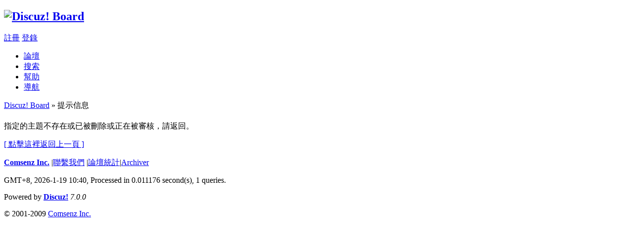

--- FILE ---
content_type: text/html; charset=UTF-8
request_url: http://i-freego.com/redirect.php?tid=4378232&goto=lastpost
body_size: 4390
content:
<!DOCTYPE html PUBLIC "-//W3C//DTD XHTML 1.0 Transitional//EN" "http://www.w3.org/TR/xhtml1/DTD/xhtml1-transitional.dtd">
<html xmlns="http://www.w3.org/1999/xhtml">
<head>
<meta http-equiv="Content-Type" content="text/html; charset=utf-8" />
<title> Discuz! Board  - Powered by Discuz!</title>
<meta name="keywords" content="" />
<meta name="description" content=" Discuz! Board  - Discuz! Board" />
<meta name="generator" content="Discuz! 7.0.0" />
<meta name="author" content="Discuz! Team and Comsenz UI Team" />
<meta name="copyright" content="2001-2009 Comsenz Inc." />
<meta name="MSSmartTagsPreventParsing" content="True" />
<meta http-equiv="MSThemeCompatible" content="Yes" />
<meta http-equiv="x-ua-compatible" content="ie=7" />
<link rel="archives" title="Discuz! Board" href="http://i-freego.com/archiver/" />
<style type="text/css">
@import url(forumdata/cache/style_1_common.css?UUe);
@import url(forumdata/cache/style_1_viewthread.css?UUe);
#f_post td { padding-top: 15px; padding-bottom: 20px; vertical-align: top; }
#f_post p, .fastcheck { margin: 5px 0; }
#f_post .txtarea { margin: -1px 0 0; width: 596px; height: 120px; border-color: #999 #CCC #CCC #999; border-top: none; overflow: auto; }
.defaultpost { height: auto !important; height:120px; min-height:120px !important; }
.signatures { max-height: 100px; }
* html .signatures { height: expression(signature(this)); }
.t_msgfontfix { min-height: 100px; }
* html .t_msgfontfix { height: 100px; overflow: visible; }
</style><script type="text/javascript">var STYLEID = '1', IMGDIR = 'images/default', VERHASH = 'UUe', charset = 'utf-8', discuz_uid = 0, cookiedomain = '', cookiepath = '/', attackevasive = '0', allowfloatwin = '1', creditnotice = '1|威望|,2|金錢|', gid = parseInt(''), fid = parseInt('0'), tid = parseInt('')</script>
<script src="include/js/common.js?UUe" type="text/javascript"></script>
</head>

<body id="viewthread" onkeydown="if(event.keyCode==27) return false;">

<div id="append_parent"></div><div id="ajaxwaitid"></div>
<div id="header">
<div class="wrap s_clear">
<h2><a href="index.php" title="Discuz! Board"><img src="images/default/logo.gif" alt="Discuz! Board" border="0" /></a></h2>
<div id="umenu">
<a href="register.php" onclick="floatwin('open_register', this.href, 600, 400, '600,0');return false;" class="noborder">註冊</a>
<a href="logging.php?action=login" onclick="floatwin('open_login', this.href, 600, 400);return false;">登錄</a>
</div>
<div id="ad_headerbanner"></div>
<div id="menu">
<ul>
<li class="menu_1"><a href="index.php" hidefocus="true" id="mn_index">論壇</a></li><li class="menu_2"><a href="search.php" hidefocus="true" id="mn_search">搜索</a></li><li class="menu_4"><a href="faq.php" hidefocus="true" id="mn_faq">幫助</a></li><li class="menu_5"><a href="misc.php?action=nav" hidefocus="true" onclick="floatwin('open_nav', this.href, 600, 410);return false;">導航</a></li></ul>
<script type="text/javascript">
var currentMenu = $('mn_') ? $('mn_') : $('mn_index');
currentMenu.parentNode.className = 'current';
</script>				
</div>
</div>
</div>
<div id="nav"><a href="index.php">Discuz! Board</a> &raquo; 提示信息</div>

<div id="wrap" class="wrap s_clear">
<div class="msgfix">
<div class="showmessage">
<h1></h1>
<p>指定的主題不存在或已被刪除或正在被審核，請返回。</p>
<p><a href="javascript:history.back()">[ 點擊這裡返回上一頁 ]</a></p>

</div>
</div>
</div>
</div><div id="ad_footerbanner1"></div><div id="ad_footerbanner2"></div><div id="ad_footerbanner3"></div>

<div id="footer">
<div class="wrap s_clear">
<div id="footlink">
<p>
<strong><a href="http://www.comsenz.com/" target="_blank">Comsenz Inc.</a></strong>
<span class="pipe">|</span><a href="mailto:service@i-freego.com">聯繫我們</a>
<span class="pipe">|</span><a href="stats.php">論壇統計</a><span class="pipe">|</span><a href="archiver/" target="_blank">Archiver</a></p>
<p class="smalltext">
GMT+8, 2026-1-19 10:40, <span id="debuginfo">Processed in 0.011176 second(s), 1 queries</span>.
</p>
</div>
<div id="rightinfo">
<p>Powered by <strong><a href="http://www.discuz.net" target="_blank">Discuz!</a></strong> <em>7.0.0</em></p>
<p class="smalltext">&copy; 2001-2009 <a href="http://www.comsenz.com" target="_blank">Comsenz Inc.</a></p>
</div></div>
</div>
</body>
</html>